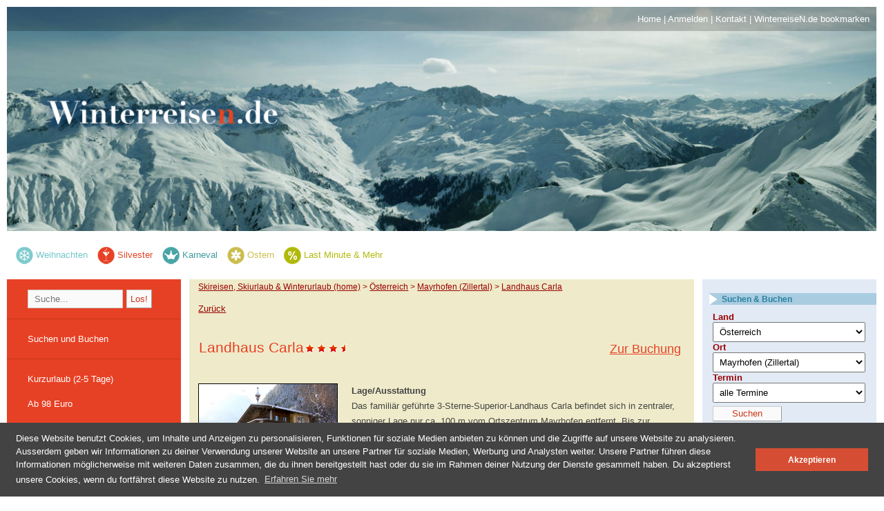

--- FILE ---
content_type: text/html
request_url: https://www.winterreisen.de/Oesterreich/Mayrhofen-Zillertal/Unterkunft/Landhaus-Carla.html
body_size: 10568
content:
<!DOCTYPE HTML PUBLIC "-//W3C//DTD HTML 1.0 Transitional//EN" "http://www.w3.org/TR/xhtml1/DTD/xhtml1-transitional.dtd">
<html xmlns="http://www.w3.org/1999/xhtml" xml:lang="de" lang="de">
<head>
<meta name="viewport" content="width=device-width, initial-scale=1.0" />
<meta charset="UTF-8"/>

<meta name="verify-v1" content="7ycbse1Kj7jzJ0Em5QRDAVNIr4QcEygeQWoHPbJ0zBA=" />
<meta name="msvalidate.01" content="60014F1F65B243C2B5E8B35EFF8BEC8F" />
<title>Landhaus Carla g&uuml;nstig  buchen</title>
<meta name="description" content="Landhaus Carla in Mayrhofen-Zillertal: Buchen Sie diese Unterkunft günstig über Winterreisen.de, z.B. an Weihnachten, Silvester, Karneval / Fasching oder an Ostern">
<META NAME="ROBOTS" CONTENT="NOINDEX,FOLLOW">
<meta name="audience" content="All"/>
<meta name="revisit-after" content="1 Day"/>
<meta name="google-site-verification" content="z4fbKEAfeEheMvJbfentP_qO3qEh1f5y6TJ5UPKesVk" />
<meta name="p:domain_verify" content="f5419e0193f8920ac044f228810ad479" />
<script type='text/javascript'>
<!--// <![CDATA[
  var OA_channel = '';
// ]]> -->
</script>

<link rel="shortcut icon" type="image/x-icon" href="favicon.ico" />
<link href="/css/layout_3col_fixed.css" rel="stylesheet" type="text/css"/>
<script src="/js/winterreisen.js" type="text/javascript"></script>
<script src="/js/openads.js" type="text/javascript"></script>
<script src="/js/WinterReisen.js" type="text/javascript"></script>
<script src="/js/prototype.js" type="text/javascript"></script>
<script src="/js/yav.js"></script>
<script src="/js/yav-config-de.js"></script>
<script src="/js/cookiehinweis.js"></script>

<!--[if lte IE 7]>
<link href="/css/explorer/iehacks_3col_fixed.css" rel="stylesheet" type="text/css" />
<![endif]-->
</head>
<body>
<div id="page_margins">
<div id="page" class="hold_floats">
<header>
  <div id="header">
  	<div id="topnav">
  		<!-- Start: Skiplink-Navigation -->
  		<a class="skip" href="#navigation" title="Direkt zur Navigation springen">Zur Navigation springen</a>
  		<a class="skip" href="#content" title="Direkt zum Inhalt springen">Zum Inhalt springen</a>
  		<!-- Ende: Skiplink-Navigation -->
  		<a href="/" title="Home" >Home</a> | <a href="http://admin.winterreisen.de" title="Anmelden" target="_blank" rel="nofollow" >Anmelden</a> | <a href="/Kontakt.html" title="Kontakt" >Kontakt</a> | <a href="javascript:addToFavorites(&#039;http://www.winterreisen.de/&#039;, &#039;WinterreiseN.de&#039;)" title="WinterreiseN.de bookmarken" rel="nofollow" >WinterreiseN.de bookmarken</a> 
  	</div>
      <div class="headerimg"><img src="/images/logo/2.jpg" border="0" alt="Berglandschaft im Winter" /></div>    <div class="logo"><div class="headerlogo"><a href="http://www.winterreisen.de"><img src="/images/logo_winterreisen.png" border="0" alt="Winterreisen.de – Skiurlaub in den Alpen" /></a></div></div>
  </div>
</header>

<!-- #nav: Hauptnavigation -->
<nav>
  <div id="nav">
  	<a id="navigation" name="navigation"></a> <!-- Skiplink-Anker: Navigation -->
  	<div id="nav_main">
  		<ul>
  			<li>
  				<a href="/Weihnachten.html" style="color: #76C6C9;" title="Weihnachten"><img src="/images/weihnachten.gif" align="absmiddle"></a>&nbsp;<a href="/Weihnachten.html" style="color: #76C6C9;" title="Weihnachten">Weihnachten</a>
  			</li>
              <li>
  				<a href="/Silvester.html" style="color: #E74125;" title="Silvester"><img src="/images/silvester.gif" align="absmiddle"></a>&nbsp;<a href="/Silvester.html" style="color: #E74125;" title="Silvester">Silvester</a>
  			</li>
  			<li>
  				<a href="/Karneval.html" style="color: #409D9E;" title="Karneval"><img src="/images/karneval.gif" align="absmiddle"></a>&nbsp;<a href="/Karneval.html" style="color: #409D9E;" title="Karneval">Karneval</a>
  			</li>
  			<li>
  				<a href="/Ostern.html" style="color: #C9BE4F;" title="Ostern"><img src="/images/ostern.gif" align="absmiddle"></a>&nbsp;<a href="/Ostern.html" style="color: #C9BE4F;" title="Ostern">Ostern</a>
  			</li>
              <li>
  				<a href="/Last_Minute.html" style="color: #C9BE4F;" title="Last Minute &amp; Mehr"><img src="/images/prozente.gif" align="absmiddle"></a>&nbsp;<a href="/Last_Minute.html" style="color: #B1BA0C;" title="Last Minute">Last Minute &amp; Mehr</a>
  			</li>
  		</ul>
  	</div>



  </div>
</nav>
<!-- #nav: - Ende -->
<!-- #main: Beginn Inhaltsbereich -->
<section>
  <div id="main">

  <a id="content" name="content"></a> <!-- Skiplink-Anker: Content -->



  <!-- #col2: zweite Flaot-Spalte des Inhaltsbereiches -->
  	<div id="col2">
  		<div id="col2_content" class="clearfix">
        <div id="navigation_toggle" class="navigation">
          <div id="navigation_opened" style="display: none;">Navigation schliessen</div>
          <div id="navigation_closed" style="display: none;">Navigation öffnen</div>
        </div>
        <div id="navigation_menu" class="klappmenu">
  <!-- 			<h2>Spalte #col2</h2> -->
  			<form action="/results.php" method="post" id="search_small" name="search_small"><span id="span_search_small"><input class="search_small" type="text" name="keyword_small" value=" Suche..." onblur="if(value==''){value=' Suche...'}" onfocus="if(value==' Suche...'){value=''}" /><input type="submit" class="b_search_small" value="Los!" ></span></form><ul id="submenu" style="margin-top:5px;"><li class="trennlinie"></li><li><a href="http://buchen1.winterreisen.de/powersuche/suchen_und_buchen.html" title="Suchen und Buchen" rel="nofollow" target="_blank">Suchen und Buchen</a></li><li class="trennlinie"></li><li><a href="/Kurzurlaub.html" title="Kurzurlaub (2-5 Tage)">Kurzurlaub (2-5 Tage)</a></li><li><a href="/Billig-Angebote.html" title="Billiger Winterurlaub">Ab 98 Euro</a></li><li><a href="/Last_Minute.html" title="Last Minute &amp; mehr">Last Minute &amp; mehr</a></li><li><a href="/Event-Reisen.html" title="Boarderweek und Pow(d)erweek">Event-Reisen</a></li><li><a href="/Jugendreisen.html" title="Jugendreisen">Jugendreisen</a></li><li class="trennlinie"></li></ul><div class="menuhead">Reiseziele</div><ul id="submenu" style="margin:0"><li><a href="/Andorra/Reiseziele.html" title="Andorra">Andorra</a></li><li><a href="/Bulgarien/Reiseziele.html" title="Bulgarien">Bulgarien</a></li><li><a href="/Deutschland/Reiseziele.html" title="Deutschland">Deutschland</a></li><li><a href="/Frankreich/Reiseziele.html" title="Frankreich">Frankreich</a></li><li><a href="/Italien/Reiseziele.html" title="Italien">Italien</a></li><li><a href="/Oesterreich/Reiseziele.html" title="Österreich">Österreich</a></li><li><a href="/Oesterreich/Unterkuenfte/Achensee.html" title="Achensee - Achenkirch, Maurach, Pertisau" class="sub_nav" >Achensee</a></li><li><a href="/Oesterreich/Unterkuenfte/Alpbach.html" title="Alpbachtal - Alpbach, Reith, Kramsach und Breitenbach" class="sub_nav" >Alpbach</a></li><li><a href="/Oesterreich/Unterkuenfte/Altenmarkt.html" title="Altenmarkt - Zauchensee" class="sub_nav" >Altenmarkt</a></li><li><a href="/Oesterreich/Unterkuenfte/Axamer-Lizum.html" title="Axamer Lizum - Götzens, Axams" class="sub_nav" >Axamer Lizum</a></li><li><a href="/Oesterreich/Unterkuenfte/Bad-Gastein-Hofgastein.html" title="Bad Gastein - Bad Hofgastein" class="sub_nav" >Bad Gastein/Hofgastein</a></li><li><a href="/Oesterreich/Unterkuenfte/Bad-Kleinkirchheim.html" title="Bad Kleinkirchheim (Kärnten)" class="sub_nav" >Bad Kleinkirchheim</a></li><li><a href="/Oesterreich/Unterkuenfte/Bezau.html" title="Bezau (Vorarlberg)" class="sub_nav" >Bezau</a></li><li><a href="/Oesterreich/Unterkuenfte/Brixental.html" title="Brixental/ Wilder Kaiser" class="sub_nav" >Brixental</a></li><li><a href="/Oesterreich/Unterkuenfte/Bruck-am-Grossglockner.html" title="Bruck am Großglockner" class="sub_nav" >Bruck am Großglockner</a></li><li><a href="/Oesterreich/Unterkuenfte/Buerserberg-Brandnertal.html" title="Bürserberg im Brandnertal (Bludenz)" class="sub_nav" >Bürserberg (Brandnertal)</a></li><li><a href="/Oesterreich/Unterkuenfte/Dachstein-West.html" title="Dachstein-West/ Lammertal" class="sub_nav" >Dachstein-West</a></li><li><a href="/Oesterreich/Unterkuenfte/Dalaas-Wald.html" title="Dalaas-Wald (Vorarlberg)" class="sub_nav" >Dalaas-Wald</a></li><li><a href="/Oesterreich/Unterkuenfte/Damuels.html" title="Damüls (Bregenzerwald)" class="sub_nav" >Damüls</a></li><li><a href="/Oesterreich/Unterkuenfte/Ellmau.html" title="Ellmau - Wilder Kaiser" class="sub_nav" >Ellmau</a></li><li><a href="/Oesterreich/Unterkuenfte/Elmen.html" title="Elmen im Lechtal" class="sub_nav" >Elmen</a></li><li><a href="/Oesterreich/Unterkuenfte/Feldkirch.html" title="Feldkirch (Vorarlberg)" class="sub_nav" >Feldkirch</a></li><li><a href="/Oesterreich/Unterkuenfte/Fieberbrunn.html" title="Fieberbrunn" class="sub_nav" >Fieberbrunn</a></li><li><a href="/Oesterreich/Unterkuenfte/Finkenberg-Zillertal.html" title="Finkenberg" class="sub_nav" >Finkenberg (Zillertal)</a></li><li><a href="/Oesterreich/Unterkuenfte/Flachau-Wagrain.html" title="Flachau/ Wagrain" class="sub_nav" >Flachau-Wagrain</a></li><li><a href="/Oesterreich/Unterkuenfte/Fliess-Zams.html" title="Fließ, Zams (Skigebiet Venet)" class="sub_nav" >Fließ - Zams</a></li><li><a href="/Oesterreich/Unterkuenfte/Flirsch.html" title="Flirsch Unterkünfte / Arlberg" class="sub_nav" >Flirsch</a></li><li><a href="/Oesterreich/Unterkuenfte/Fuegen-Zillertal.html" title="Fügen/ Hochfügen/ Zillertal" class="sub_nav" >Fügen (Zillertal)</a></li><li><a href="/Oesterreich/Unterkuenfte/Fulpmes.html" title="Fulpmes im Stubaital" class="sub_nav" >Fulpmes</a></li><li><a href="/Oesterreich/Unterkuenfte/Galtuer.html" title="Galtür - Paznauntal" class="sub_nav" >Galtür</a></li><li><a href="/Oesterreich/Unterkuenfte/Gerlos-Koenigsleiten.html" title="Gerlos/ Königsleiten (Zillertalarena)" class="sub_nav" >Gerlos - Königsleiten</a></li><li><a href="/Oesterreich/Unterkuenfte/Goetzens.html" title="Götzens" class="sub_nav" >Götzens</a></li><li><a href="/Oesterreich/Unterkuenfte/Going.html" title="Going Skireisen Wilder Kaiser" class="sub_nav" >Going</a></li><li><a href="/Oesterreich/Unterkuenfte/Heiligenblut-am-Grossglockner.html" title="Heiligenblut, Döllach, Kals (Großglockner)" class="sub_nav" >Heiligenblut am Großglockner</a></li><li><a href="/Oesterreich/Unterkuenfte/Hinterstoder.html" title="Hinterstoder" class="sub_nav" >Hinterstoder</a></li><li><a href="/Oesterreich/Unterkuenfte/Hippach-Zillertal.html" title="Hippach/ Ramsau im Zillertal" class="sub_nav" >Hippach (Zillertal)</a></li><li><a href="/Oesterreich/Unterkuenfte/Hohentauern.html" title="Hohentauern" class="sub_nav" >Hohentauern</a></li><li><a href="/Oesterreich/Unterkuenfte/Hollersbach.html" title="Hollersbach" class="sub_nav" >Hollersbach</a></li><li><a href="/Oesterreich/Unterkuenfte/Imst.html" title="Imst (Tiroler Alpen)" class="sub_nav" >Imst</a></li><li><a href="/Oesterreich/Unterkuenfte/Ischgl.html" title="Ischgl (Paznauntal)" class="sub_nav" >Ischgl</a></li><li><a href="/Oesterreich/Unterkuenfte/Kaltenbach-Ried-Stumm.html" title="Kaltenbach - Zillertal" class="sub_nav" >Kaltenbach - Ried - Stumm</a></li><li><a href="/Oesterreich/Unterkuenfte/Kaprun-Zell-am-See.html" title="Kaprun" class="sub_nav" >Kaprun / Zell am See</a></li><li><a href="/Oesterreich/Unterkuenfte/Kartitsch-Hochpustertal.html" title="Kartitsch (Hochpustertal)" class="sub_nav" >Kartitsch (Hochpustertal)</a></li><li><a href="/Oesterreich/Unterkuenfte/Kaunertal.html" title="Kaunertal - Feichten, Fendels, Kaunertaler Gletscher" class="sub_nav" >Kaunertal</a></li><li><a href="/Oesterreich/Unterkuenfte/Kirchbichl.html" title="Kirchbichl - Skiregion Wilder Kaiser" class="sub_nav" >Kirchbichl</a></li><li><a href="/Oesterreich/Unterkuenfte/Kirchdorf-in-Tirol.html" title="Kirchdorf" class="sub_nav" >Kirchdorf in Tirol</a></li><li><a href="/Oesterreich/Unterkuenfte/Kitzbuehel-Kirchberg.html" title="Kitzbühel - Kirchberg" class="sub_nav" >Kitzbühel - Kirchberg</a></li><li><a href="/Oesterreich/Unterkuenfte/Klaffer-am-Hochficht.html" title="" class="sub_nav" >Klaffer am Hochficht</a></li><li><a href="/Oesterreich/Unterkuenfte/Kleinwalsertal.html" title="Kleinwalsertal" class="sub_nav" >Kleinwalsertal</a></li><li><a href="/Oesterreich/Unterkuenfte/Koessen.html" title="Kössen - Kaiserwinkel" class="sub_nav" >Kössen</a></li><li><a href="/Oesterreich/Unterkuenfte/Kreischberg.html" title="Kreischberg - Murau" class="sub_nav" >Kreischberg</a></li><li><a href="/Oesterreich/Unterkuenfte/Krimml-Zillertal-Arena.html" title="Krimml (Zillertal Arena)" class="sub_nav" >Krimml (Zillertal Arena)</a></li><li><a href="/Oesterreich/Unterkuenfte/Kufstein.html" title="Kufstein" class="sub_nav" >Kufstein</a></li><li><a href="/Oesterreich/Unterkuenfte/Landeck.html" title="Landeck" class="sub_nav" >Landeck</a></li><li><a href="/Oesterreich/Unterkuenfte/Langenfeld.html" title="Längenfeld (Ötztal)" class="sub_nav" >Längenfeld</a></li><li><a href="/Oesterreich/Unterkuenfte/Lavanttal.html" title="Lavanttal - Klippitztörl, Koralpe, Weinebene" class="sub_nav" >Lavanttal</a></li><li><a href="/Oesterreich/Unterkuenfte/Lech-Arlberg.html" title="Lech am Arlberg" class="sub_nav" >Lech (Arlberg)</a></li><li><a href="/Oesterreich/Unterkuenfte/Leogang.html" title="Leogang" class="sub_nav" >Leogang</a></li><li><a href="/Oesterreich/Unterkuenfte/Lienz.html" title="Lienz" class="sub_nav" >Lienz</a></li><li><a href="/Oesterreich/Unterkuenfte/Lofer.html" title="Lofer" class="sub_nav" >Lofer</a></li><li><a href="/Oesterreich/Unterkuenfte/Lungau.html" title="Lungau (Katschberg, Sankt Michael, Mauterndorf, etc.)" class="sub_nav" >Lungau</a></li><li><a href="/Oesterreich/Unterkuenfte/Mallnitz-Moelltaler-Gletscher.html" title="Mallnitz/Flattach/Obervellach - Mölltal" class="sub_nav" >Mallnitz (Mölltaler Gletscher)</a></li><li><a href="/Oesterreich/Unterkuenfte/Maria-Alm.html" title="Maria Alm" class="sub_nav" >Maria Alm</a></li><li><a href="/Oesterreich/Unterkuenfte/Mariazell.html" title="Mariazell/ Annaberg" class="sub_nav" >Mariazell</a></li><li><a href="/Oesterreich/Unterkuenfte/Marquartstein.html" title="Marquartstein - Kaiserwinkl" class="sub_nav" >Marquartstein</a></li><li><a href="/Oesterreich/Unterkuenfte/Matrei.html" title="Matrei/ Virgental (Osttirol)" class="sub_nav" >Matrei</a></li><li class="aktiv"><a href="/Oesterreich/Unterkuenfte/Mayrhofen-Zillertal.html" title="Mayrhofen (Zillertal)" class="sub_nav" >Mayrhofen (Zillertal)</a></li><li><a href="/Oesterreich/Unterkuenfte/Millstatter-See.html" title="Millstätter See" class="sub_nav" >Millstätter See</a></li><li><a href="/Oesterreich/Unterkuenfte/Montafon.html" title="Montafon" class="sub_nav" >Montafon</a></li><li><a href="/Oesterreich/Unterkuenfte/Muehlbach-am-Hochkoenig.html" title="Mühlbach am Hochkönig" class="sub_nav" >Mühlbach am Hochkönig</a></li><li><a href="/Oesterreich/Unterkuenfte/Nassfeld-Hermagor.html" title="Nassfeld, Hermagor, Kötschach-Mauthen" class="sub_nav" >Nassfeld-Hermagor</a></li><li><a href="/Oesterreich/Unterkuenfte/Nauders.html" title="Nauders" class="sub_nav" >Nauders</a></li><li><a href="/Oesterreich/Unterkuenfte/Neukirchen-am-Grossvenediger.html" title="Neukirchen am Grossvenediger" class="sub_nav" >Neukirchen am Großvenediger</a></li><li><a href="/Oesterreich/Unterkuenfte/Neustift-Stubaital.html" title="Neustift - Stubaital" class="sub_nav" >Neustift (Stubaital)</a></li><li><a href="/Oesterreich/Unterkuenfte/Niederoesterreich.html" title="Niederösterreich" class="sub_nav" >Niederösterreich</a></li><li><a href="/Oesterreich/Unterkuenfte/Obergurgl-Hochgurgl.html" title="Obergurgl - Hochgurgl" class="sub_nav" >Obergurgl - Hochgurgl</a></li><li><a href="/Oesterreich/Unterkuenfte/Oberndorf-in-Tirol.html" title="Oberndorf in Tirol" class="sub_nav" >Oberndorf in Tirol</a></li><li><a href="/Oesterreich/Unterkuenfte/Oberstdorf.html" title="Oberstdorf" class="sub_nav" >Oberstdorf</a></li><li><a href="/Oesterreich/Unterkuenfte/Obertauern.html" title="Obertauern" class="sub_nav" >Obertauern</a></li><li><a href="/Oesterreich/Unterkuenfte/Ossiach.html" title="Ossiach ( Steindorf, Ossiach, Annenheim, Sattendorf, Bodensdorf. Latschach)" class="sub_nav" >Ossiach</a></li><li><a href="/Oesterreich/Unterkuenfte/Pitztal.html" title="Pitztal - Leins - St. Leonhard - Wenns - Pitztaler Gletscher" class="sub_nav" >Pitztal</a></li><li><a href="/Oesterreich/Unterkuenfte/Rauris.html" title="Rauris" class="sub_nav" >Rauris</a></li><li><a href="/Oesterreich/Unterkuenfte/Reutte.html" title="Reutte/ Jungholz (Lechtaler Alpen)" class="sub_nav" >Reutte</a></li><li><a href="/Oesterreich/Unterkuenfte/Saalbach-Hinterglemm.html" title="Saalbach-Hinterglemm" class="sub_nav" >Saalbach - Hinterglemm</a></li><li><a href="/Oesterreich/Unterkuenfte/Saalfelden.html" title="Saalfelden" class="sub_nav" >Saalfelden</a></li><li><a href="/Oesterreich/Unterkuenfte/Salzkammergut.html" title="Salzkammergut (Altmünster am Traunsee, Bad Aussee, Tauplitz, Mitterndorf)" class="sub_nav" >Salzkammergut</a></li><li><a href="/Oesterreich/Unterkuenfte/Sautens-Oetztal.html" title="Sautens (Ötztal)" class="sub_nav" >Sautens (Ötztal)</a></li><li><a href="/Oesterreich/Unterkuenfte/Schladming.html" title="Schladming" class="sub_nav" >Schladming</a></li><li><a href="/Oesterreich/Unterkuenfte/Schwendt.html" title="Schwendt" class="sub_nav" >Schwendt</a></li><li><a href="/Oesterreich/Unterkuenfte/Seefeld-in-Tirol.html" title="Seefeld" class="sub_nav" >Seefeld in Tirol</a></li><li><a href="/Oesterreich/Unterkuenfte/Serfaus-Fiss-Ladis.html" title="Serfaus - Fiss - Ladis" class="sub_nav" >Serfaus-Fiss-Ladis</a></li><li><a href="/Oesterreich/Unterkuenfte/Sillian-Hochpustertal.html" title="Sillian - Hochpustertal" class="sub_nav" >Sillian - Hochpustertal</a></li><li><a href="/Oesterreich/Unterkuenfte/Skigrossraum-Innsbruck.html" title="Innsbruck - Oberperfuss - Kolsassberg - Thaur" class="sub_nav" >Skigroßraum Innsbruck</a></li><li><a href="/Oesterreich/Unterkuenfte/Soelden-Oetztal.html" title="Sölden (Ötztal)" class="sub_nav" >Sölden (Ötztal)</a></li><li><a href="/Oesterreich/Unterkuenfte/Soell.html" title="Söll" class="sub_nav" >Söll</a></li><li><a href="/Oesterreich/Unterkuenfte/Sportwelt-Amade.html" title="Sportwelt Amadé - Altenmark, Filzmoos, St. Johann, Zauchensee" class="sub_nav" >Sportwelt Amadé</a></li><li><a href="/Oesterreich/Unterkuenfte/St-Anton-am-Arlberg.html" title="St. Anton am Arlberg" class="sub_nav" >St. Anton am Arlberg</a></li><li><a href="/Oesterreich/Unterkuenfte/St-Jakob-im-Defereggental.html" title="St. Jakob/ Hopfgarten im Defereggental" class="sub_nav" >St. Jakob im Defereggental</a></li><li><a href="/Oesterreich/Unterkuenfte/St-Johann-in-Tirol.html" title="St. Johann in Tirol" class="sub_nav" >St. Johann in Tirol</a></li><li><a href="/Oesterreich/Unterkuenfte/Steiermark.html" title="Skigebiete in der Steiermark" class="sub_nav" >Steiermark</a></li><li><a href="/Oesterreich/Unterkuenfte/Strass-Zillertal.html" title="Strass und Stans im Zillertal" class="sub_nav" >Strass (Zillertal)</a></li><li><a href="/Oesterreich/Unterkuenfte/Tiroler-Zugspitz-Arena.html" title="Tiroler Zugspitz Arena" class="sub_nav" >Tiroler-Zugspitz-Arena</a></li><li><a href="/Oesterreich/Unterkuenfte/Traunkirchen.html" title="Traunkirchen und Bad Goisern" class="sub_nav" >Traunkirchen</a></li><li><a href="/Oesterreich/Unterkuenfte/Tux-Hintertux.html" title="Tux / Hintertux/ Lanersbach" class="sub_nav" >Tux - Hintertux</a></li><li><a href="/Oesterreich/Unterkuenfte/Unken.html" title="Unken" class="sub_nav" >Unken</a></li><li><a href="/Oesterreich/Unterkuenfte/Uttendorf-Weisssee-Gletscher.html" title="Uttendorf/ Weißsee Gletscher" class="sub_nav" >Uttendorf - Weißsee Gletscher</a></li><li><a href="/Oesterreich/Unterkuenfte/Vent-Oetztal.html" title="Vent (Ötztal)" class="sub_nav" >Vent (Ötztal)</a></li><li><a href="/Oesterreich/Unterkuenfte/Waidring-Steinplatte.html" title="Waidring (Steinplatte) in Tirol" class="sub_nav" >Waidring (Steinplatte)</a></li><li><a href="/Oesterreich/Unterkuenfte/Walchsee.html" title="Walchsee und Niederndorf sowie Ebbs und Erl" class="sub_nav" >Walchsee</a></li><li><a href="/Oesterreich/Unterkuenfte/Warth-Schroecken.html" title="Warth-Schröcken" class="sub_nav" >Warth-Schröcken</a></li><li><a href="/Oesterreich/Unterkuenfte/Werfenweng-Salzburger-Land.html" title="" class="sub_nav" >Werfenweng / Salzburger Land</a></li><li><a href="/Oesterreich/Unterkuenfte/Wildschoenau.html" title="Wildschönau - Thierbach, Oberau, Niederau, Auffach" class="sub_nav" >Wildschönau</a></li><li><a href="/Oesterreich/Unterkuenfte/Windischgarsten.html" title="Windischgarsten" class="sub_nav" >Windischgarsten</a></li><li><a href="/Oesterreich/Unterkuenfte/Zell-am-See.html" title="Zell am See und Maishofen" class="sub_nav" >Zell am See</a></li><li><a href="/Oesterreich/Unterkuenfte/Zell-am-Ziller-Zillertal.html" title="Zell am Ziller (Zillertal-Arena)" class="sub_nav" >Zell am Ziller (Zillertal)</a></li><li><a href="/Oesterreich/Unterkuenfte/Zuers.html" title="Zürs am Arlberg" class="sub_nav" >Zürs</a></li><li><a href="/Polen/Reiseziele.html" title="Polen">Polen</a></li><li><a href="/Schweden/Reiseziele.html" title="Schweden">Schweden</a></li><li><a href="/Schweiz/Reiseziele.html" title="Schweiz">Schweiz</a></li><li><a href="/Slowakei/Reiseziele.html" title="Slowakei">Slowakei</a></li><li><a href="/Slowenien/Reiseziele.html" title="Slowenien">Slowenien</a></li><li><a href="/Spanien/Reiseziele.html" title="Spanien">Spanien</a></li><li><a href="/Tschechien/Reiseziele.html" title="Tschechien">Tschechien</a></li><li><a href="/USA/Reiseziele.html" title="USA">USA</a></li><li class="trennlinie"></li></ul><div id="user_mod_left"><p>&nbsp;</p>
<p><a href="http://www.winterreisen.de/Livebilder.html">Live-Bilder/ Webcam</a>&nbsp;&nbsp;&nbsp; <a href="http://www.winterreisen.de/Skigebiete-Test.html">Skigebiete Test</a>&nbsp;&nbsp;&nbsp;&nbsp; <a href="http://www.winterreisen.de/Skigebiete.html">Skigebiete</a>&nbsp;&nbsp;&nbsp;&nbsp; <a href="http://www.winterreisen.de/Verzeichnis.html">Verzeichnis</a></p></div>
  		  </div>
      </div>
  	</div>
  <!-- #col2: - Ende -->

  <!-- #col1: Erste Float-Spalte des Inhaltsbereiches -->
  	<div id="col1">
  		<div id="col1_content" class="clearfix">
  <!-- 			<h2>Spalte #col1</h2> -->
  		
  			<div id="ariadne_faden" xmlns:v="http://rdf.data-vocabulary.org/#"><span typeof="v:Breadcrumb"><a property="v:title" rel="v:url" href="/">Skireisen, Skiurlaub &amp; Winterurlaub (home)</a></span>&nbsp;<span style="color:#990000;">&gt;</span>&nbsp;<span typeof="v:Breadcrumb"><a property="v:title" rel="v:url" href="http://www.winterreisen.de/Oesterreich/Reiseziele.html">Österreich</a></span>&nbsp;<span style="color:#990000;">&gt;</span>&nbsp;<span typeof="v:Breadcrumb"><a property="v:title" rel="v:url" href="http://www.winterreisen.de/Oesterreich/Unterkuenfte/Mayrhofen-Zillertal.html">Mayrhofen (Zillertal)</a></span>&nbsp;<span style="color:#990000;">&gt;</span>&nbsp;<span typeof="v:Breadcrumb"><a property="v:title" rel="v:url" href="http://www.winterreisen.de/Oesterreich/Mayrhofen-Zillertal/Unterkunft/Landhaus-Carla.html">Landhaus Carla</a></span></div>
  			<p>
  				<a href="javascript:history.back();">Zur&uuml;ck</a><div style="height:60px;width:99%;border:1px solid #EFEBCA;"><span style="float:left;"><h1>Landhaus Carla<img src="/images/star_light.gif" alt="Stern" width="17" height="17" align="absmiddle"><img src="/images/star_light.gif" alt="Stern" width="17" height="17" align="absmiddle"><img src="/images/star_light.gif" alt="Stern" width="17" height="17" align="absmiddle"><img src="/images/star_light_halb.gif" alt="1/2 Stern" width="17" height="17" align="absmiddle"></h1></span><span class="buchen" style="float:right;margin-top:13px;"><a style="color:#E74125;" rel="nofollow" href="http://buchen1.winterreisen.de?sei_id=13&id=11540" target="_blank">Zur Buchung</a></span></div><br style="float:both;"><div style="width: 100%; overflow:visible;min-height:250px;"><div id="bildgalerie" style="margin-bottom:20px; margin-right:20px;float:left;"><div id="bg_bild_gross" style="width:200px;height:150px;border:1px solid #000;""><img rel="nofollow" src="/images/anbieter/sntx/7646407.jpg" alt="Landhaus Carla in Mayrhofen (Zillertal), Landhaus Carla / Österreich" title="Landhaus Carla in Mayrhofen (Zillertal) g&uuml;nstig buchen / Österreich" id="img_bild_gross" width="200" height="150"></div><div id="bg_bilder_klein" style="width:200px;overflow:auto;margin-top:10px;"><table width="75%" border="0" cellpadding="5" cellspacing="5"><tr><td align="center"><img alt="Landhaus Carla g&uuml;nstig / Mayrhofen (Zillertal) Last-Minute" rel="nofollow" style="cursor:pointer;" src="/images/anbieter/sntx/7646407.jpg" border="0" width="56" height="42" onmouseover="gross_bild_zeigen('/images/anbieter/sntx/7646407.jpg')"></td><td align="center"><img alt="Landhaus Carla preiswert / Mayrhofen (Zillertal) Buchung" rel="nofollow" style="cursor:pointer;" src="/images/anbieter/sntx/7646456.jpg" border="0" width="56" height="42" onmouseover="gross_bild_zeigen('/images/anbieter/sntx/7646453.jpg')"></td></tr><tr><td align="center"><img alt="Landhaus Carla billig / Mayrhofen (Zillertal) Österreich verf&uuml;gbar" rel="nofollow" style="cursor:pointer;" src="/images/anbieter/sntx/7646483.jpg" border="0" width="56" height="42" onmouseover="gross_bild_zeigen('/images/anbieter/sntx/7646481.jpg')"></td><td align="center"><img alt="Landhaus Carla frei / Mayrhofen (Zillertal) Österreich Skipass" rel="nofollow" style="cursor:pointer;" src="/images/anbieter/sntx/7646515.jpg" border="0" width="56" height="42" onmouseover="gross_bild_zeigen('/images/anbieter/sntx/7646513.jpg')"></td></tr></table></div></div><p><strong>Lage/Ausstattung</strong><br>Das familiär geführte 3-Sterne-Superior-Landhaus Carla befindet sich in zentraler, sonniger Lage nur ca. 100 m vom Ortszentrum Mayrhofen entfernt. Bis zur Penkenbahn ist es etwa 1 km, die Skibushaltestelle liegt vor dem Haus. Der Loipeneinstieg ist direkt hinter dem Hotel möglich und der Bahnhof der Zillertalbahn befindet sich unmittelbar am Haus.<br />
<br />
Das Tiroler Landhaus besteht aus einem Haupthaus und einem ca. 50 m entfernten Nebenhaus. Das Haupthaus verfügt über einen modernen Eingangsbereich mit Rezeption, hauseigenes Restaurant, Frühstücksraum, gemütliche Hotelbar, WLAN, Skiraum mit Schuhtrocknern und Sonnenterrasse. Kostenlose Parkplätze sind nach Verfügbarkeit vorhanden.<br />
<br />
Außerdem steht Ihnen ein Saunabereich (16 - 19 Uhr geöffnet, außer samstags) mit Finnischer Sauna oder Dampfsauna (je nach Bedarf), Whirlwanne und Infrarotkabine sowie ein Solarium (gg. Geb.) zur Verfügung.<br />
<br />
Als besonderes Extra erhalten Sie bei Buchung bis zum 30.10.2025 vor Ort eine Flasche Hauswein pro Zimmer im Wert von 25,- € (keine Barablöse möglich, nur bei Buchungen für 7 Nächte).<br />
<br />
Zimmer<br />
Die im alpenländischen Stil eingerichteten Zimmer befinden sich im Nebenhaus und sind mit Dusche/WC, Kabel-TV, Radio, Telefon, Safe, Föhn und Balkon ausgestattet.<br />
<br />
Verpflegung<br />
Im Reisepreis ist für Sie das Frühstücksbuffet mit Bioecke inkludiert. Die Verpflegung wird im Haupthaus eingenommen.</p></div><div style="clear:both;" ></div>
<p class=block>

				<br>
				<a target="_blank" rel="nofollow" href="http://buchen1.winterreisen.de/oesterreich/mayrhofen_(zillertal)/wetter.html#detailnavigation" title="Wetter und Schneehöhen" >Wetter/ Schneeh&ouml;hen</a>
				<a target="_blank" rel="nofollow" href="http://buchen1.winterreisen.de/oesterreich/mayrhofen_(zillertal)/skigebiet.html#detailnavigation" title="Pistenplan" >Pistenplan</a>
				<a target="_blank" rel="nofollow" href="http://buchen1.winterreisen.de/oesterreich/mayrhofen_(zillertal)/apres-ski.html#detailnavigation" title="Après-Ski" >Après-Ski</a>
				<a target="_blank" rel="nofollow" href="http://buchen1.winterreisen.de/oesterreich/mayrhofen_(zillertal)/langlauf.html#detailnavigation" title="Langlauf" >Langlauf</a>
				<a target="_blank" rel="nofollow" href="http://buchen1.winterreisen.de/oesterreich/mayrhofen_(zillertal)/anreise.html#detailnavigation" title="Anreise nach Mayrhofen (Zillertal)" >Anreise Mayrhofen (Zillertal)</a>
				<a target="_blank" rel="nofollow" href="http://buchen1.winterreisen.de/oesterreich/mayrhofen_(zillertal)/karte.html#detailnavigation" title="Strassenkarte nach Mayrhofen (Zillertal)" >Strassenkarte</a>
				<br><br></p>
<p><div style="height:40px;width:99%;border:1px solid #EFEBCA;"><!--<span style="float:left;"><h2>Preise</h2></span> -->
					<span class="buchen" style="float:left;"><a style="color:#E74125;" rel="nofollow" href="http://buchen1.winterreisen.de?sei_id=13&id=11540" target="_blank">Detaillierte Leistungsbeschreibung und Preise</a></span> 		
					<span class="buchen" style="float:right;"><a style="color:#E74125;" rel="nofollow" href="http://buchen1.winterreisen.de?sei_id=13&id=11540" target="_blank">Zur Buchung</a></span></div><br style="float:both;"><strong>Landhaus Carla</strong></p><p><strong>Inklusivleistungen</strong><br> • Übernachtung wie gebucht<br />
 • Verpflegung wie gebucht<br />
 • 2-, 3-, 4- oder 6-Tage-Skipass Zillertaler Superskipass <br />
(Wert des Skipasses bis zu 553 €) <br />
 Ausnahmen siehe Buchungsprozess<br />
 • Nutzung des Saunabereiches (nach Voranmeldung)<br />
 • 1 Flasche Hauswein (prZimmer, bei Buchung von 7 Nächten bis spätestens 31.10.21)<br />
 • Begrüßungsgetränk<br />
 • WLAN <br />
 • Safe (im Zimmer)<br />
 • Parkplätze (nach Verfügbarkeit)<br />
 • 5 % Ermäßigung auf Kurse bei unserer Partnerskischule<br />
 </p><p><br />
 • Nutzung des Saunabereiches (nach Voranmeldung)<br />
 • 1 Flasche Hauswein (prZimmer, bei Buchung von 7 Nächten bis spätestens 31.10.21)<br />
 • Begrüßungsgetränk<br />
 • WLAN <br />
 • Safe (im Zimmer)<br />
 • Parkplätze (nach Verfügbarkeit)<br />
 • 5 % Ermäßigung auf Kurse bei unserer Partnerskischule<br />
</p><p><h2 id="hbwg">Bewertung der Unterkunft Landhaus Carla</h2><input type="text" id="error_focus" class="error_focus" readonly /><div style='width:250px;'></div> <script type="text/javascript" src="/js/flypage_acc.js"></script><div id="hbLink" style="display:block;" onclick="getHotelBewertenForm();">Unterkunft bewerten</div><div id="errorsDiv" style="display:none;"></div><div id="okDiv" style="display:none;"></div><input type="hidden" name="acc_id" id="acc_id" value="11540"><input type="hidden" name="anbieter" id="anbieter" value="snowtrex"><div id="hbForm" style="display:none;"></div><br /> <a href="/Oesterreich/Mayrhofen-Zillertal/Unterkunft/Gastehaus-Bliem.html" title="Gästehaus Bliem" > Gästehaus Bliem</a><br /> <a href="/Oesterreich/Mayrhofen-Zillertal/Unterkunft/Landhaus-Thomas.html" title="Landhaus Thomas" > Landhaus Thomas</a><br /> <a href="/Oesterreich/Mayrhofen-Zillertal/Unterkunft/Appartement-Wechselberger.html" title="Appartement Wechselberger" > Appartement Wechselberger</a><br /> <a href="/Oesterreich/Mayrhofen-Zillertal/Unterkunft/Haus-Bergfriede.html" title="Haus Bergfriede" > Haus Bergfriede</a><br /> <a href="/Oesterreich/Mayrhofen-Zillertal/Unterkunft/Almhittn-Suites.html" title="Almhittn Suites" > Almhittn Suites</a><br />
  			</p>
  			  		</div>
  	</div>
  <!-- #col1: - Ende -->

    <!-- #col3: Statische Spalte des Inhaltsbereiches -->
  	<div id="col3">
  		<div id="col3_content" class="clearfix" >
  <!-- 			<h2>Spalte #col3</h2> -->
  			<h2>Suchen & Buchen</h2><div style="margin:0 15px;"><form action="/results.php" method="post" id="search" name="search"><table border="0" cellpadding="0" cellspacing="0"><tr><td><span class="td_search_rechts">Land</span><br><select id="countries" name="countries" onChange="fillResorts('');" ><option value="">alle L&auml;nder</option><option value="Andorra">Andorra</option><option value="Bulgarien">Bulgarien</option><option value="Deutschland">Deutschland</option><option value="Frankreich">Frankreich</option><option value="Italien">Italien</option><option value="Oesterreich" selected>Österreich</option><option value="Polen">Polen</option><option value="Schweden">Schweden</option><option value="Schweiz">Schweiz</option><option value="Slowakei">Slowakei</option><option value="Slowenien">Slowenien</option><option value="Spanien">Spanien</option><option value="Tschechien">Tschechien</option><option value="USA">USA</option></select></td></tr><tr><td><span class="td_search_rechts">Ort</span><br><div id="resortsDiv" style="margin-top:0px;"><select id="resorts" name="resorts"><option value="">alle Resorts</option><option value="Achensee"  title="Achensee">Achensee</option>
<option value="Alpbach"  title="Alpbach">Alpbach</option>
<option value="Altenmarkt"  title="Altenmarkt">Altenmarkt</option>
<option value="Axamer-Lizum"  title="Axamer Lizum">Axamer Lizum</option>
<option value="Bad-Gastein-Hofgastein"  title="Bad Gastein/Hofgastein">Bad Gastein/Hofgastein</option>
<option value="Bad-Kleinkirchheim"  title="Bad Kleinkirchheim">Bad Kleinkirchheim</option>
<option value="Bezau"  title="Bezau">Bezau</option>
<option value="Brixental"  title="Brixental">Brixental</option>
<option value="Bruck-am-Grossglockner"  title="Bruck am Großglockner">Bruck am Großglockner</option>
<option value="Buerserberg-Brandnertal"  title="Bürserberg (Brandnertal)">Bürserberg (Brandnertal)</option>
<option value="Dachstein-West"  title="Dachstein-West">Dachstein-West</option>
<option value="Dalaas-Wald"  title="Dalaas-Wald">Dalaas-Wald</option>
<option value="Damuels"  title="Damüls">Damüls</option>
<option value="Ellmau"  title="Ellmau">Ellmau</option>
<option value="Elmen"  title="Elmen">Elmen</option>
<option value="Feldkirch"  title="Feldkirch">Feldkirch</option>
<option value="Fieberbrunn"  title="Fieberbrunn">Fieberbrunn</option>
<option value="Finkenberg-Zillertal"  title="Finkenberg (Zillertal)">Finkenberg (Zillertal)</option>
<option value="Flachau-Wagrain"  title="Flachau-Wagrain">Flachau-Wagrain</option>
<option value="Fliess-Zams"  title="Fließ - Zams">Fließ - Zams</option>
<option value="Flirsch"  title="Flirsch">Flirsch</option>
<option value="Fuegen-Zillertal"  title="Fügen (Zillertal)">Fügen (Zillertal)</option>
<option value="Fulpmes"  title="Fulpmes">Fulpmes</option>
<option value="Galtuer"  title="Galtür">Galtür</option>
<option value="Gerlos-Koenigsleiten"  title="Gerlos - Königsleiten">Gerlos - Königsleiten</option>
<option value="Goetzens"  title="Götzens">Götzens</option>
<option value="Going"  title="Going">Going</option>
<option value="Heiligenblut-am-Grossglockner"  title="Heiligenblut am Großglockner">Heiligenblut am Großglockner</option>
<option value="Hinterstoder"  title="Hinterstoder">Hinterstoder</option>
<option value="Hippach-Zillertal"  title="Hippach (Zillertal)">Hippach (Zillertal)</option>
<option value="Hohentauern"  title="Hohentauern">Hohentauern</option>
<option value="Hollersbach"  title="Hollersbach">Hollersbach</option>
<option value="Imst"  title="Imst">Imst</option>
<option value="Ischgl"  title="Ischgl">Ischgl</option>
<option value="Kaltenbach-Ried-Stumm"  title="Kaltenbach - Ried - Stumm">Kaltenbach - Ried - Stumm</option>
<option value="Kaprun-Zell-am-See"  title="Kaprun / Zell am See">Kaprun / Zell am See</option>
<option value="Kartitsch-Hochpustertal"  title="Kartitsch (Hochpustertal)">Kartitsch (Hochpustertal)</option>
<option value="Kaunertal"  title="Kaunertal">Kaunertal</option>
<option value="Kirchbichl"  title="Kirchbichl">Kirchbichl</option>
<option value="Kirchdorf-in-Tirol"  title="Kirchdorf in Tirol">Kirchdorf in Tirol</option>
<option value="Kitzbuehel-Kirchberg"  title="Kitzbühel - Kirchberg">Kitzbühel - Kirchberg</option>
<option value="Klaffer-am-Hochficht"  title="Klaffer am Hochficht">Klaffer am Hochficht</option>
<option value="Kleinwalsertal"  title="Kleinwalsertal">Kleinwalsertal</option>
<option value="Koessen"  title="Kössen">Kössen</option>
<option value="Kreischberg"  title="Kreischberg">Kreischberg</option>
<option value="Krimml-Zillertal-Arena"  title="Krimml (Zillertal Arena)">Krimml (Zillertal Arena)</option>
<option value="Kufstein"  title="Kufstein">Kufstein</option>
<option value="Landeck"  title="Landeck">Landeck</option>
<option value="Langenfeld"  title="Längenfeld">Längenfeld</option>
<option value="Lavanttal"  title="Lavanttal">Lavanttal</option>
<option value="Lech-Arlberg"  title="Lech (Arlberg)">Lech (Arlberg)</option>
<option value="Leogang"  title="Leogang">Leogang</option>
<option value="Lienz"  title="Lienz">Lienz</option>
<option value="Lofer"  title="Lofer">Lofer</option>
<option value="Lungau"  title="Lungau">Lungau</option>
<option value="Mallnitz-Moelltaler-Gletscher"  title="Mallnitz (Mölltaler Gletscher)">Mallnitz (Mölltaler Gletscher)</option>
<option value="Maria-Alm"  title="Maria Alm">Maria Alm</option>
<option value="Mariazell"  title="Mariazell">Mariazell</option>
<option value="Marquartstein"  title="Marquartstein">Marquartstein</option>
<option value="Matrei"  title="Matrei">Matrei</option>
<option value="Mayrhofen-Zillertal" selected title="Mayrhofen (Zillertal)">Mayrhofen (Zillertal)</option>
<option value="Millstatter-See"  title="Millstätter See">Millstätter See</option>
<option value="Montafon"  title="Montafon">Montafon</option>
<option value="Muehlbach-am-Hochkoenig"  title="Mühlbach am Hochkönig">Mühlbach am Hochkönig</option>
<option value="Nassfeld-Hermagor"  title="Nassfeld-Hermagor">Nassfeld-Hermagor</option>
<option value="Nauders"  title="Nauders">Nauders</option>
<option value="Neukirchen-am-Grossvenediger"  title="Neukirchen am Großvenediger">Neukirchen am Großvenediger</option>
<option value="Neustift-Stubaital"  title="Neustift (Stubaital)">Neustift (Stubaital)</option>
<option value="Niederoesterreich"  title="Niederösterreich">Niederösterreich</option>
<option value="Obergurgl-Hochgurgl"  title="Obergurgl - Hochgurgl">Obergurgl - Hochgurgl</option>
<option value="Oberndorf-in-Tirol"  title="Oberndorf in Tirol">Oberndorf in Tirol</option>
<option value="Oberstdorf"  title="Oberstdorf">Oberstdorf</option>
<option value="Obertauern"  title="Obertauern">Obertauern</option>
<option value="Ossiach"  title="Ossiach">Ossiach</option>
<option value="Pitztal"  title="Pitztal">Pitztal</option>
<option value="Rauris"  title="Rauris">Rauris</option>
<option value="Reutte"  title="Reutte">Reutte</option>
<option value="Saalbach-Hinterglemm"  title="Saalbach - Hinterglemm">Saalbach - Hinterglemm</option>
<option value="Saalfelden"  title="Saalfelden">Saalfelden</option>
<option value="Salzkammergut"  title="Salzkammergut">Salzkammergut</option>
<option value="Sautens-Oetztal"  title="Sautens (Ötztal)">Sautens (Ötztal)</option>
<option value="Schladming"  title="Schladming">Schladming</option>
<option value="Schwendt"  title="Schwendt">Schwendt</option>
<option value="Seefeld-in-Tirol"  title="Seefeld in Tirol">Seefeld in Tirol</option>
<option value="Serfaus-Fiss-Ladis"  title="Serfaus-Fiss-Ladis">Serfaus-Fiss-Ladis</option>
<option value="Sillian-Hochpustertal"  title="Sillian - Hochpustertal">Sillian - Hochpustertal</option>
<option value="Skigrossraum-Innsbruck"  title="Skigroßraum Innsbruck">Skigroßraum Innsbruck</option>
<option value="Soelden-Oetztal"  title="Sölden (Ötztal)">Sölden (Ötztal)</option>
<option value="Soell"  title="Söll">Söll</option>
<option value="Sportwelt-Amade"  title="Sportwelt Amadé">Sportwelt Amadé</option>
<option value="St-Anton-am-Arlberg"  title="St. Anton am Arlberg">St. Anton am Arlberg</option>
<option value="St-Jakob-im-Defereggental"  title="St. Jakob im Defereggental">St. Jakob im Defereggental</option>
<option value="St-Johann-in-Tirol"  title="St. Johann in Tirol">St. Johann in Tirol</option>
<option value="Steiermark"  title="Steiermark">Steiermark</option>
<option value="Strass-Zillertal"  title="Strass (Zillertal)">Strass (Zillertal)</option>
<option value="Tiroler-Zugspitz-Arena"  title="Tiroler-Zugspitz-Arena">Tiroler-Zugspitz-Arena</option>
<option value="Traunkirchen"  title="Traunkirchen">Traunkirchen</option>
<option value="Tux-Hintertux"  title="Tux - Hintertux">Tux - Hintertux</option>
<option value="Unken"  title="Unken">Unken</option>
<option value="Uttendorf-Weisssee-Gletscher"  title="Uttendorf - Weißsee Gletscher">Uttendorf - Weißsee Gletscher</option>
<option value="Vent-Oetztal"  title="Vent (Ötztal)">Vent (Ötztal)</option>
<option value="Waidring-Steinplatte"  title="Waidring (Steinplatte)">Waidring (Steinplatte)</option>
<option value="Walchsee"  title="Walchsee">Walchsee</option>
<option value="Warth-Schroecken"  title="Warth-Schröcken">Warth-Schröcken</option>
<option value="Werfenweng-Salzburger-Land"  title="Werfenweng / Salzburger Land">Werfenweng / Salzburger Land</option>
<option value="Wildschoenau"  title="Wildschönau">Wildschönau</option>
<option value="Windischgarsten"  title="Windischgarsten">Windischgarsten</option>
<option value="Zell-am-See"  title="Zell am See">Zell am See</option>
<option value="Zell-am-Ziller-Zillertal"  title="Zell am Ziller (Zillertal)">Zell am Ziller (Zillertal)</option>
<option value="Zuers"  title="Zürs">Zürs</option>
</select></div></td></tr><tr><td><span class="td_search_rechts">Termin</span><br><div id="datumDiv"><select id="datum" name="datum"><option value="">alle Termine</option><option value="2026-1">2026 - Januar</option><option value="2026-2">2026 - Februar</option><option value="2026-3">2026 - März</option><option value="2026-4">2026 - April</option><option value="2026-5">2026 - Mai</option><option value="2026-11">2026 - November</option><option value="2026-12">2026 - Dezember</option><option value="2027-1">2027 - Januar</option><option value="2027-2">2027 - Februar</option><option value="2027-3">2027 - März</option><option value="2027-4">2027 - April</option></select></div></td></tr><tr><td align="left" valign="middle"><input style="margin-right:20px;" type="submit" class="buttonsmall" value="  Suchen  "></td></tr></table></form></div><h2>Top Rated Unterk&uuml;nfte</h2><ul style="margin-left:0px;"><li style="margin-top:0px;"><a href="/Oesterreich/Ischgl/Unterkunft/Appartementhaus-Alpenperle-Ischgl.html">Appartementhaus Alpenperle Ischgl<br></a><div style="width:52px; height:14px; text-decoration:none; border: 1px solid #cccccc;"><div style="padding-left:2px; padding-top:1px; float:left; font-size:11px;  line-height: 13px; color:#ffffff; width: 50px;background-color:#E74125;">10</div></div></li><li style="margin-top:0px;"><a href="/Oesterreich/Gerlos-Koenigsleiten/Unterkunft/Mountainclub-Hotel-Ronach.html">Mountainclub Hotel Ronach<br></a><div style="width:52px; height:14px; text-decoration:none; border: 1px solid #cccccc;"><div style="padding-left:2px; padding-top:1px; float:left; font-size:11px;  line-height: 13px; color:#ffffff; width: 50px;background-color:#E74125;">10</div></div></li><li style="margin-top:0px;"><a href="/Deutschland/Berchtesgaden/Unterkunft/Gastehaus-Achental.html">Gästehaus Achental<br></a><div style="width:52px; height:14px; text-decoration:none; border: 1px solid #cccccc;"><div style="padding-left:2px; padding-top:1px; float:left; font-size:11px;  line-height: 13px; color:#ffffff; width: 45px;background-color:#E74125;">9</div><div style="font-size:11px; padding-top:1px; line-height: 13px; float:right; width:5px;background-color:#ffffff;">&nbsp;</div></div></li></ul><div id="user_mod_right"><p><a rel="nofollow" target="_blank" href="http://buchen1.winterreisen.de/powersuche/suchen_und_buchen.html"><strong><em>Nur&nbsp;FREIE Unterk&uuml;nfte anzeigen!</em></strong></a></p></div>&nbsp;

  		</div>
  		<!-- IE Column Clearing -->
  		<div id="ie_clearing">&nbsp;</div>
  		<!-- Ende: IE Column Clearing -->
  	  	<div id="addthis">
  	</div>
    </div>

  <!-- #col3: - Ende -->
  
  </div>


</section>
<!-- #main: - Ende -->

<!-- #footer: Beginn Fusszeile -->
<footer>
  <div id="footer">
  	<div id="foot">
  		&copy; WinterreiseN.de 1998-2026  <span> I </span> <a href="/Unternehmen.html" title="Unternehmen" rel="nofollow">Unternehmen</a> <span> I </span> <a href="/AGB.html" title="AGB&#039;s" rel="nofollow">AGB&#039;s</a> <span> I </span> <a href="/Impressum.html" title="Impressum" rel="nofollow">Impressum</a> <span> I </span> <a href="/Werbung.html" title="Werbung" rel="nofollow">Werbung</a> <span> I </span> <a href="/FAQ.html" title="FAQ - häufige Fragen" rel="nofollow">FAQ - häufige Fragen</a> <span> I </span> <a href="/Datenschutz.html" title="Datenschutz" rel="nofollow">Datenschutz</a> <span> I </span> <a href="/Kontakt.html" title="Kontakt" rel="nofollow">Kontakt</a> <span> I </span> <a href="/Sitemap.html" title="Sitemap">Sitemap</a>
  	</div>
  </div>
  </footer>
<!-- #footer: Ende -->
</div>
</div>
<script src="https://www.google-analytics.com/urchin.js" type="text/javascript">
</script>
<script type="text/javascript">
_uacct = "UA-2166534-2";
urchinTracker();
</script>



    <script type='text/javascript'>

        var width = window.innerWidth || (window.document.documentElement.clientWidth || window.document.body.clientWidth);

        if (width < 960) {
            $('navigation_menu').hide();
            $('navigation_closed').show();

            $('navigation_toggle').observe('click', function () {
                $('navigation_menu').toggle();
                $('navigation_opened').toggle();
                $('navigation_closed').toggle();
            });
        }
    </script>



</body>
</html>

--- FILE ---
content_type: text/css
request_url: https://www.winterreisen.de/css/explorer/iehacks_3col_fixed.css
body_size: 1144
content:
/* ######################################################################################################
** # "Yet Another Multicolum Layout" (c) by Dirk Jesse (http://www.yaml.de) #############################
** ######################################################################################################
** 
**  YAML Version: 2.5.2
**  Dateiversion: 01.11.06  
**  Datei       : iehacks_3col_fixed.css
**  Funktion    : IE-Korrektur-Stylesheet f�r ein 3-Spalten-Layout mit einfachen #col3-Spaltentrennern
**
*/

/* LAYOUT-UNABH�NGIGE ANPASSUNGEN -------------------------------------------------------------------- */
@import url(../main/iehacks.css);

/* LAYOUT-ABH�NGIGE ANPASSUNGEN ---------------------------------------------------------------------- */
@media screen
{
/*-----------------------------------------------------------------------------------------------------*/
/* Bug: 3-Pixel-Jog des Internet Explorers *
**
** IE5.x/Win - x
** IE5.x/Mac - 0
** IE6       - x
** IE7       - 0
*/	

/* Hides from IE-mac \*/
* html #col3 { margin-left:788px; width:160px;  margin-right: -3px; }
/* End hide from IE-mac */ 
/*-----------------------------------------------------------------------------------------------------*/

}


--- FILE ---
content_type: application/javascript
request_url: https://www.winterreisen.de/js/flypage_acc.js
body_size: 49
content:
var anker = location.href.split('#')[1];

window.onload = initUnterkunftBewerten;

function initUnterkunftBewerten() {
		

	if ( anker == 'hbLink' ) {

		getHotelBewertenForm();
		self.location.href='#hbLink';
	}
}